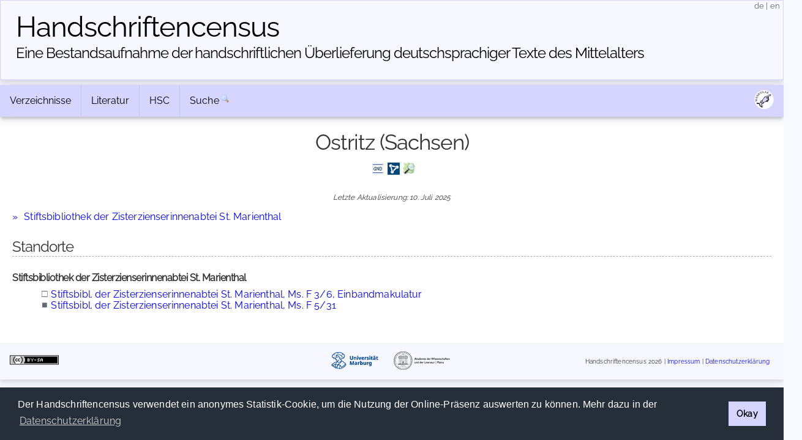

--- FILE ---
content_type: text/html; charset=UTF-8
request_url: https://handschriftencensus.de/hss/Ostritz_(Sachsen)
body_size: 3823
content:
<!DOCTYPE html>
<html>
    <head>
    	        <meta charset="utf-8">        <meta name="viewport" content="width=device-width, initial-scale=1">
        <title>
                Handschriftencensus | 
                Ostritz (Sachsen)        </title>
        
		<link href="/favicon.ico" type="image/x-icon" rel="icon"><link href="/favicon.ico" type="image/x-icon" rel="shortcut icon"><link rel="stylesheet" type="text/css" href="/css/cookieconsent.min.css" />
<script type="text/javascript" src="/js/cookieconsent.min.js"></script>
<script type="text/javascript">
window.addEventListener("load", function(){
    window.cookieconsent.initialise({
      "palette": {
        "popup": {
          "background": "#252e39"
        },
        "button": {
          "background": "#d5d5ff"
        }
      },
      "cookie": {
        "domain": "handschriftencensus.de",
        "expiryDays": "7"
      },
      "type": "info",
      onStatusChange: function(status) {
        if(this.hasConsented()){
        	$.getScript( "/js/matomo.js", function( data, textStatus, jqxhr ) {
        		$.getScript( "/js/statistic.js", function( data, textStatus, jqxhr ) {
                    console.log( "Cookie allowed. Thank you! :)" );
        		});
    		});
        }
	  },
      "content": {
    	  "message": "Der Handschriftencensus verwendet ein anonymes Statistik-Cookie, um die Nutzung der Online-Präsenz auswerten zu können. Mehr dazu in der ",
          "dismiss": "Okay",
          "link": "Datenschutzerklärung",
        "href": "/privacy"
      }
    })
});
</script>

<script src="/cache/js/jquery-default.js"></script><link rel="stylesheet" href="/cache/css/css-default.css">
		<script type="text/javascript" src="/js/clipboard.min.js"></script>
<script type="text/javascript">
$(document).ready(function() {
	var clipboard = new ClipboardJS('#permalinkURL');
	clipboard.on('success', function(e) {
		$('#permalinkURL').trigger('mouseleave');
		$('#permalinkURL').attr('title',"Permalink kopiert!");
		$('#permalinkURL').trigger('mouseover');
	    e.clearSelection();
	});
	$('#permalinkURL').attr('title',"Permalink in die Zwischenablage kopieren");
	$('#permalinkURL').click(function(event) {
		event.preventDefault();
	});
	$('#permalinkURL').mouseleave(function(event) {
		$(this).attr('title',"Permalink in die Zwischenablage kopieren");
	});
});
</script>    </head>
    <body>
    	    <header>
        <div class="container text-center clearfix">
            <h1><a href="/">Handschriften&shy;census</a></h1>
            <h2 class="tagline"><a href="/">Eine Bestandsaufnahme der handschriftlichen Über&shy;lieferung deutschsprachiger Texte des Mittelalters</a></h2> 
            <span id="localization">
            	<a href="/language/de" title="deutsch">de</a>
            	|
            	<a href="/language/en" title="english">en</a>
            </span>
        </div>
    </header>
        <main class="main">
    		<div class="container">
            	<div class="navbar-container">
                <div class="navbar">
                	                	<div class="dropdown">
                		<button class="dropbtn">
                			Verzeichnisse <i class="fa fa-caret-down"><!-- Verzeichnisse --></i>
                		</button>
                		<div class="dropdown-content">
                			<a href="/hss">»&nbsp;Aufbewahrungsorte</a> 
                			<a href="/werke">»&nbsp;Werke</a>
                			<a href="/personen">»&nbsp;Personen</a>
                			<a href="/abbildungen">»&nbsp;Abbildungen</a>
                		</div>
                	</div>
                	<div class="dropdown">
                		<button class="dropbtn">
                			Literatur <i class="fa fa-caret-down"><!-- Literatur --></i>
                		</button>
                		<div class="dropdown-content">
                			<a href="/forschungsliteratur">»&nbsp;Forschungsliteratur</a> 
                			<a href="/forschungsliteratur/neuerscheinungen">»&nbsp;Neuerscheinungen 2025/2026</a>
                			<a href="/forschungsliteratur/kataloge">»&nbsp;Handschriftenkataloge</a>
                			<a href="https://editionsbericht.de" target="_blank">»&nbsp;Editionsbericht</a>  
                		</div>
                	</div>
                	<div class="dropdown">
                		<button class="dropbtn">
                			HSC <i class="fa fa-caret-down"><!-- HSC --></i>
                		</button>
                		<div class="dropdown-content">
                			<a href="/vorhaben">»&nbsp;Vorhaben</a> 
                			<a href="/team">»&nbsp;Team</a>
                			<a href="/publikationen">»&nbsp;Publikationen</a>
                			<a href="/news">»&nbsp;Neuigkeiten</a> 
                		</div>
                	</div>
                	<form method="post" accept-charset="utf-8" action="/search/search"><div style="display:none;"><input type="hidden" name="_csrfToken" autocomplete="off" value="Sr60tYsCYu0bnxHLNuyDOaNuaSBtPTkHv5aIOngJ8Ha+c/qHCQ+VqYJo2I/5G9igBQRfbg0s52YXzZI2xmpYYcFssuHYx1u2xlYNElhYATba8LkCTTnEEoYRyuJvavOZtAm6u8x968VjNjlfOxiDUg=="></div>                    	<div id="nav_search">
                    		<a href="/search">Suche</a>
                    		<input id="nav_search_input" name="nav_search_input" type="text" class="hidden" />
                    		<input type="hidden" name="options" checked="checked" value="1">                    		<input id="nav_search_submit" type="image" src="/img/silk/magnifier.png" alt="Suche" />
                    	</div>
                	</form>                	            		<script type="text/javascript">
            			function timedFadeout(){
            				$("#nav_search_input").animate({width:'1px'},'fast','swing',function(){$("#nav_search_input").hide()})
            			}
            			var timeoutID;
                		jQuery(document).ready(function() {
                			$('#nav_search_input').width('1px');
                			$("#nav_search").mouseenter(function() {
                				clearTimeout(timeoutID);
								$('#nav_search_input').animate({width:'10em'},'fast','swing',function(){$('#nav_search_input').focus()});
            				});
                			$("#nav_search_input").blur(function() {
                    			clearTimeout(timeoutID);
                				timeoutID = setTimeout(timedFadeout,2000);
            				});
                        });
            		</script>
            		                    <span id="social">
                    	<a href="https://maniculae.de" class="socialElement">
                    		<img src="/img/maniculae.png" alt="Maniculae" title="Maniculae">
                    	</a>
                    </span>
                </div>
            </div>
                    	                <div class="content">
                	                    <h2 class="with_sub with_top">Ostritz (Sachsen)                    <br/><a href="https://portal.dnb.de/opac.htm?query=nid%3D4401127-1&amp;method=simpleSearch&amp;cqlMode=true" target="_blank" style="margin-left:5px" class="icon icon_gnd toolTip" title="Ostritz (Sachsen) in der GND anzeigen"><!-- GND --></a><a href="https://lobid.org/gnd/4401127-1" target="_blank" style="margin-left:5px" class="icon icon_lobid toolTip" title="Ostritz (Sachsen) bei Lobid anzeigen"><!-- Lobid --></a><a href="https://www.openstreetmap.org/?mlat=51.01451&amp;mlon=14.93059" target="_blank" style="margin-left:5px" class="icon icon_osm toolTip" title="Ostritz (Sachsen) auf OpenStreetMap anzeigen"><!-- OSM --></a>                    </h2>
                    <div class="lastchange">Letzte Aktualisierung: 10. Juli 2025</div>                    	<ul class="bibliotheken"><li><a href="#bib1">Stiftsbibliothek der Zisterzienserinnenabtei St. Marienthal</a></li></ul>                    <h3>Standorte</h3>
                    <h4 class="bibliothek" id="bib1">Stiftsbibliothek der Zisterzienserinnenabtei St. Marienthal</h4><div id="kat122029" class="kat hidden" style="font-size:.9em"></div><ul class="signaturen"><li id="s122029" class="clearfix"><a href="/abkverz" class="art toolTip fleft" title="Fragment">□</a>&nbsp;<a href="/27057">Stiftsbibl. der Zisterzienserinnenabtei St. Marienthal,&nbsp;Ms. F 3/6, Einbandmakulatur</a></li><li id="s122027" class="clearfix"><a href="/abkverz" class="art toolTip fleft" title="Codex">■</a>&nbsp;<a href="/9650">Stiftsbibl. der Zisterzienserinnenabtei St. Marienthal,&nbsp;Ms. F 5/31</a></li></ul>                    <script>
                    $(document).ready(function() {
                    	$('.kat a[id^="link"]').click(function(event) {
            				event.preventDefault();
            				id = $(this).attr('id').substring(4);
            				$('#kat'+id).toggle();
            				$(this).text((($('#kat'+id).is(':visible')) ? $(this).text()+' ausblenden' : $(this).text().replace(' ausblenden','')));
                		});
                    });
                    </script>
                    <div id="tabPermalink" class="tab" style="top:0">
            			<a href="/hss/Ostritz_(Sachsen)" id="permalinkURL" class="icon icon_permalink toolTip" title="Permalink: https://handschriftencensus.de/hss/Ostritz_(Sachsen)" data-clipboard-text="https://handschriftencensus.de/hss/Ostritz_(Sachsen)"><!-- permalink --></a>
						<div class="tabShadow"><!-- tabShadow --></div>
					</div>
                    <div id="tabExport" class="tab" style="top:50px">
            			<a href="/hss/Ostritz_(Sachsen).json" class="icon icon_export_json toolTip" title="Diesen Datensatz als JSON exportieren"><!-- export json --></a>
						<div class="tabShadow"><!-- tabShadow --></div>
					</div>
                            		</div>
        		<div id="footer">
	<div id="license" class="vertical-center">
		<a rel="license" href="https://creativecommons.org/licenses/by-sa/4.0/deed.de" target="_blank">
			<img alt="Creative Commons License" title="Creative Commons License" src="https://licensebuttons.net/l/by-sa/4.0/80x15.png">
		</a>
	</div>
	<div id="partners">
    	<a id="logo_mr" href="https://uni-marburg.de" target="_blank"><img src="/img/UniMarburg_Philipp_Sonder_blau_RGB_small.png" alt="Philipps-Universität Marburg" title="Philipps-Universität Marburg"/></a>
    	<a id="logo_mainz" href="https://adwmainz.de" target="_blank"><img src="/img/ADWMainz_small.png" alt="Akademie der Wissenschaften und der Literatur Mainz" title="Akademie der Wissenschaften und der Literatur Mainz"/></a>
	</div>
	<div id="imprint" class="vertical-center">
    	<span id="footline">Handschriftencensus 2026    	|    	<a href="/impressum">Impressum</a> | <a href="/datenschutz">Datenschutzerklärung</a></span>
    	<br class="clear"/>
	</div>
		<!-- Matomo -->
	<script type="text/javascript">var isAdBlockActive=true;</script>
	<script type="text/javascript" src="/js/matomo.js"></script>
    <script type="text/javascript">
    var _paq = window._paq = window._paq || [];
    _paq.push(['trackPageView']);
    _paq.push(['enableLinkTracking']);
    (function() {
      var u="//webstats.handschriftencensus.de/";
      _paq.push(['setTrackerUrl', u+'matomo.php']);
      _paq.push(['setSiteId', '1']);
      var d=document, g=d.createElement('script'), s=d.getElementsByTagName('script')[0];
      g.type='text/javascript'; g.async=true; g.src=u+'matomo.js'; s.parentNode.insertBefore(g,s);
    })();
    optedOut = false;
    _paq.push([function () {
        if(this.isUserOptedOut()){
    		optedOut = true;
        }
    }]);
    if (isAdBlockActive && !optedOut) {
		$('#footer').append('<img src="https://webstats.handschriftencensus.de/matomo.php?idsite=1&amp;rec=1" style="border:0" alt="" />');
	}
    </script>
    <noscript>
    <!-- Matomo Image Tracker-->
    <img src="https://webstats.handschriftencensus.de/matomo.php?idsite=1&amp;rec=1" style="border:0" alt="" />
    <!-- End Matomo -->
    </noscript>
    <!-- End Matomo Code -->
    </div>        	</div>
    	</main>
    </body>
</html>
